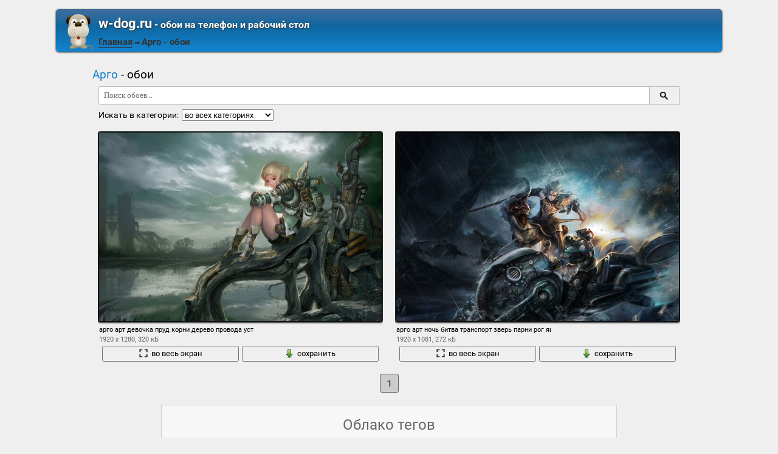

--- FILE ---
content_type: text/html; charset=utf-8;
request_url: https://w-dog.ru/tag/%D0%B0%D1%80%D0%B3%D0%BE/page/1/
body_size: 3947
content:
<!DOCTYPE html><html xmlns:og="http://ogp.me/ns#"><head><meta charset="utf-8"><meta http-equiv="Content-Type" content="text/html; charset=utf-8"><title>Арго - картинки</title><meta name='yandex-verification' content='53e3f9b00e439ca2' /><meta name="google-site-verification" content="UhMaR5XGi2-jZS_Ze_J_G66RMT_IgEsTZW7_IZvh5zw" /><meta name="keywords" content="арго, арт, девочка, пруд, корни, дерево, провода, установка, оборудование, механизм, тучи, сидя, ночь, битва, транспорт, зверь"><meta name="description" content=""><meta name="viewport" content="width=device-width, initial-scale=1, maximum-scale=1" /><meta name="mobile-web-app-capable" content="yes"><meta name="apple-mobile-web-app-capable" content="yes"><link rel="shortcut icon" type="image/x-icon" href="/images/favicon.png"><link rel='stylesheet' type='text/css' href='/css/css.css'><script>if(!/screenSIZE/.test(document.cookie)/* && !new RegExp('https?://([^/]+)?(yandex|google|bing|yahoo)\.([a-z]+)/').test(document.referrer)*/){	document.cookie = 'screenSIZE='+(screen.width/screen.height<0.8 ? 'mobile' : 'laptop')+'; expires='+new Date(new Date().getTime() + 1000*60*60*24*365*7).toGMTString()+'; Max-Age='+(60*60*24*365*7)+'; path=/; domain='+document.domain;	}</script><script>(function(){	if(screen.width>=1200){	localStorage.width_470 = localStorage.width_470 || (Math.random()<0.5 ? "1" : "0");	if(localStorage.width_470=="1"){	document.documentElement.id = "width_470";	}	}
})();</script><meta property="og:type" content="article" /><meta property="og:title" content='Арго - картинки' /><meta property="og:description" content='' /><meta property="og:image" content="https://w-dog.ru/wallpapers/16/0/521175086225087.jpg" /><meta property="og:url" content="https://w-dog.ruhttps://w-dog.ru/tag/%D0%B0%D1%80%D0%B3%D0%BE/page/1/" /><link rel="preload" fetchpriority="high" href="/img/256x160.png" as="image" type="image/png"><link rel="preload" fetchpriority="high" href="/wallpapers/16/0/small/521175086225087.jpg" as="image" type="image/jpeg"><link rel="preload" fetchpriority="high" href="/wallpapers/15/19/small/445138674313063.jpg" as="image" type="image/jpeg"><script type="application/ld+json" class="yoast-schema-graph">{	"@context": "https://schema.org",	"@graph": [{	"@type": "WebSite",	"@id": "https://w-dog.ru/#website",	"url": "https://w-dog.ru/",	"name": "Ваш лучший друг в поиске обоев | w-dog.ru",	"description": "Коллекция обоев для компьютера, Android и iPhone, которые вы можете скачать абсолютно бесплатно",	"potentialAction": [{	"@type": "SearchAction",	"target": "https://w-dog.ru/search/?search={search_term_string}",	"query-input": "required name=search_term_string"	}],	"inLanguage": "ru"	}, {	"@type": "CollectionPage",	"@id": "https://w-dog.ruhttps://w-dog.ru/tag/%D0%B0%D1%80%D0%B3%D0%BE/page/1/#webpage",	"url": "https://w-dog.ruhttps://w-dog.ru/tag/%D0%B0%D1%80%D0%B3%D0%BE/page/1/",	"name": "Арго - картинки",	"isPartOf": {	"@id": "https://w-dog.ru/#website"	},	"description": "",	"inLanguage": "ru",	"potentialAction": [{	"@type": "ReadAction",	"target": ["https://w-dog.ruhttps://w-dog.ru/tag/%D0%B0%D1%80%D0%B3%D0%BE/page/1/"]	}]	}, {	"@type": "ImageObject",	"@id": "https://w-dog.ruhttps://w-dog.ru/tag/%D0%B0%D1%80%D0%B3%D0%BE/page/1/#image",	"name": "Арго - картинки",	"caption": "Арго - картинки",	"description": "",	"contentUrl": "https://w-dog.ru/wallpapers/16/0/521175086225087.jpg",	"thumbnail": {	"@type": "ImageObject",	"url": "https://w-dog.ru/wallpapers/16/0/small/521175086225087.jpg"	}	}]
}</script></head><body data-page_type="tag"><div id="header"><div id="header-title"><a href="/" class="header-image"><img src="/images/dog.png"/></a><b class="left"><a class="h1" href="/"><b>w-dog.ru</b><span> - обои на телефон и рабочий стол</span></a><a href="/" title="Home">Главная</a> &#8658; <span class="a" id="visible-title"><b>Арго</b> - обои</span></b><b class="right"><b><span style="font-size:16px" class="mobile-hidden">Сортировать по</span><select onchange="document.location.href=this.value;"><option value="https://w-dog.ru/tag/%D0%B0%D1%80%D0%B3%D0%BE/page/1/" title="Сортировать по количеству скачиваний">Загрузкам</option><option value="https://w-dog.ru/tag/%D0%B0%D1%80%D0%B3%D0%BE/page/1/" title="Сортировать по количеству просмотров">Кол-во просмотров</option><option value="https://w-dog.ru/tag/%D0%B0%D1%80%D0%B3%D0%BE/page/1/" title="Сортировать по кнопкам нравится из соц. сетей">Кнопкам "нравятся"</option></select></b></b></div></div><div id="middle"><div id="content"><div id="content-top"><h2><b>Арго</b> - обои</h2><div id="big-like-buttons"></div><div id="search-form"></div></div><div id="wpblock"><div class="wpblock" id="view-stream"><div class="wpitem"><a href="/wallpaper/argo-art-devochka-prud-korni-derevo-provoda-ustanovka-oborudovanie-mexanizm-tuchi-sidya/id/360197/" title="арго арт девочка пруд корни дерево провода установка оборудование механизм тучи сидя" class="small-wallpaper" data-id="360197" data-likes="0" data-downloads="1" data-adult="0" data-big="/wallpapers/16/0/521175086225087/argo-art-devochka-prud-korni-derevo-provoda-ustanovka-oborudovanie-mexanizm-tuchi-sidya.jpg"><img src="/img/256x160.png?v=1" class="lazy-loading" data-url="/wallpapers/16/0/small/521175086225087.jpg" style="background-position-x: 50%" data-center_x="0.000" data-ab="1.5" data-as="1.5"/></a><b class="word">арго арт девочка пруд корни дерево провода установка оборудование механизм тучи сидя</b><div class="info">1920 x 1280, 320 кБ</div><div class="action-buttons"><button class="zoom-image-button" data-id="360197"><img src="/img/loupe-16x16.gif">во весь экран</button><a target="_blank" href="/wallpapers/16/0/521175086225087/argo-art-devochka-prud-korni-derevo-provoda-ustanovka-oborudovanie-mexanizm-tuchi-sidya.jpg" class="add-to-basket" data-id="360197"><button><img src="/img/save-16x16.png">сохранить</button></a></div></div><div class="wpitem"><a href="/wallpaper/argo-art-noch-bitva-transport-zver-parni-rog-yashher-dozhd-oruzhie-elf-skaly/id/359979/" title="арго арт ночь битва транспорт зверь парни рог ящер дождь оружие эльф скалы" class="small-wallpaper" data-id="359979" data-likes="0" data-downloads="0" data-adult="0" data-big="/wallpapers/15/19/445138674313063/argo-art-noch-bitva-transport-zver-parni-rog-yashher-dozhd-oruzhie-elf-skaly.jpg"><img src="/img/256x160.png?v=1" class="lazy-loading" data-url="/wallpapers/15/19/small/445138674313063.jpg" style="background-position-x: 50%" data-center_x="0.000" data-ab="1.776" data-as="1.5"/></a><b class="word">арго арт ночь битва транспорт зверь парни рог ящер дождь оружие эльф скалы</b><div class="info">1920 x 1081, 272 кБ</div><div class="action-buttons"><button class="zoom-image-button" data-id="359979"><img src="/img/loupe-16x16.gif">во весь экран</button><a target="_blank" href="/wallpapers/15/19/445138674313063/argo-art-noch-bitva-transport-zver-parni-rog-yashher-dozhd-oruzhie-elf-skaly.jpg" class="add-to-basket" data-id="359979"><button><img src="/img/save-16x16.png">сохранить</button></a></div></div></div></div><a id="load-next" href="https://w-dog.ru/tag/%D0%B0%D1%80%D0%B3%D0%BE/page/1/"><div>Ещё картинки</div></a><div class="GAS"></div><div id="pages"><span class="active" data-url="https://w-dog.ru/tag/%D0%B0%D1%80%D0%B3%D0%BE/page/{page}/" data-page="1" data-total_pages="1">1</span></div><div class="rating-line"><h2>Облако тегов</h2><div id="tags"><a style="font-size:14px" href="/tag/%D0%B0%D1%80%D0%B3%D0%BE/page/1/">арго</a>, <a style="font-size:22px" href="/tag/%D0%B0%D1%80%D1%82/page/1/">арт</a>, <a style="font-size:14px" href="/tag/%D0%B1%D0%B8%D1%82%D0%B2%D0%B0/page/1/">битва</a>, <a style="font-size:15px" href="/tag/%D0%B4%D0%B5%D0%B2%D0%BE%D1%87%D0%BA%D0%B0/page/1/">девочка</a>, <a style="font-size:18px" href="/tag/%D0%B4%D0%B5%D1%80%D0%B5%D0%B2%D0%BE/page/1/">дерево</a>, <a style="font-size:15px" href="/tag/%D0%B4%D0%BE%D0%B6%D0%B4%D1%8C/page/1/">дождь</a>, <a style="font-size:14px" href="/tag/%D0%B7%D0%B2%D0%B5%D1%80%D1%8C/page/1/">зверь</a>, <a style="font-size:14px" href="/tag/%D0%BA%D0%BE%D1%80%D0%BD%D0%B8/page/1/">корни</a>, <a style="font-size:14px" href="/tag/%D0%BC%D0%B5%D1%85%D0%B0%D0%BD%D0%B8%D0%B7%D0%BC/page/1/">механизм</a>, <a style="font-size:19px" href="/tag/%D0%BD%D0%BE%D1%87%D1%8C/page/1/">ночь</a>, <a style="font-size:14px" href="/tag/%D0%BE%D0%B1%D0%BE%D1%80%D1%83%D0%B4%D0%BE%D0%B2%D0%B0%D0%BD%D0%B8%D0%B5/page/1/">оборудование</a>, <a style="font-size:18px" href="/tag/%D0%BE%D1%80%D1%83%D0%B6%D0%B8%D0%B5/page/1/">оружие</a>, <a style="font-size:14px" href="/tag/%D0%BF%D0%B0%D1%80%D0%BD%D0%B8/page/1/">парни</a>, <a style="font-size:14px" href="/tag/%D0%BF%D1%80%D0%BE%D0%B2%D0%BE%D0%B4%D0%B0/page/1/">провода</a>, <a style="font-size:14px" href="/tag/%D0%BF%D1%80%D1%83%D0%B4/page/1/">пруд</a>, <a style="font-size:14px" href="/tag/%D1%80%D0%BE%D0%B3/page/1/">рог</a>, <a style="font-size:14px" href="/tag/%D1%81%D0%B8%D0%B4%D1%8F/page/1/">сидя</a>, <a style="font-size:16px" href="/tag/%D1%81%D0%BA%D0%B0%D0%BB%D1%8B/page/1/">скалы</a>, <a style="font-size:14px" href="/tag/%D1%82%D1%80%D0%B0%D0%BD%D1%81%D0%BF%D0%BE%D1%80%D1%82/page/1/">транспорт</a>, <a style="font-size:15px" href="/tag/%D1%82%D1%83%D1%87%D0%B8/page/1/">тучи</a>, <a style="font-size:14px" href="/tag/%D1%83%D1%81%D1%82%D0%B0%D0%BD%D0%BE%D0%B2%D0%BA%D0%B0/page/1/">установка</a>, <a style="font-size:14px" href="/tag/%D1%8D%D0%BB%D1%8C%D1%84/page/1/">эльф</a>, <a style="font-size:14px" href="/tag/%D1%8F%D1%89%D0%B5%D1%80/page/1/">ящер</a></div></div><div class="rating-line"><div><b>Арго - картинки</b></div></div></div></div><div id="footer"><div style="float:left"><a href="/upload" title="Загрузить новые картинки с обоями на рабочий стол для размещения на сайте">Загрузить обои на сайт</a></div><a href="https://www.iubenda.com/privacy-policy/50165330" rel="nofollow" target="_blank" class="mobile-hidden">Политика конфиденциальности</a><div style="float:right"><a href="/contact" title="Написать сообщение администраторам сайта" rel="nofollow">Связаться с нами</a></div></div><div id="shop-basket"><div><span id="basket-info"></span><button onclick="document.location.href='/shop-basket/'"><img src="/img/shop-basket-16x16.png">открыть корзину</button><button onclick="imagePreview.clearBasket()"><img src="/img/erase-16x16.png">очистить корзину</button></div></div><script src="/js/imagePreview,google-analytics.js?v=3" type="text/javascript"></script><script type="text/javascript" src="/like-buttons/big-like-buttons.js"></script><script type="text/javascript">sessionStorage.setItem("image_cat_visited", 1);	localStorage.setItem('last_page_data', JSON.stringify({title: document.getElementById('visible-title').innerHTML, url: document.location.href}));</script><script>googleAds(0);</script></body></html>